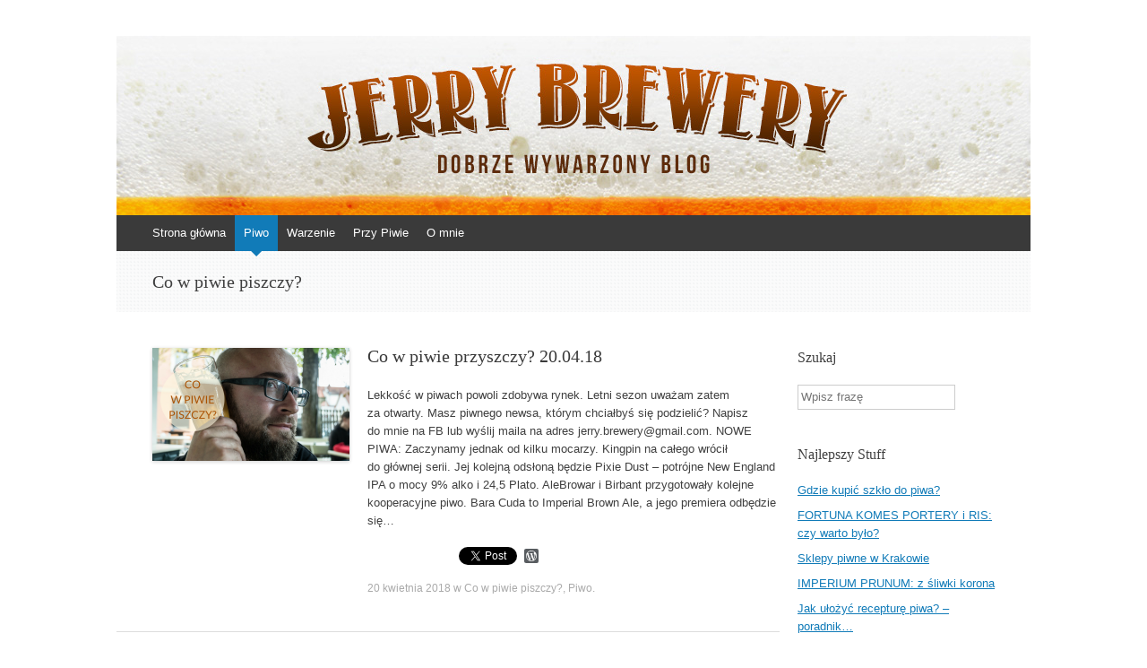

--- FILE ---
content_type: text/html; charset=UTF-8
request_url: http://jerrybrewery.pl/category/piwo/co-w-piwie-piszczy-piwo/page/2/
body_size: 9802
content:
<!DOCTYPE html>
<html  prefix="og: http://ogp.me/ns#">
<head>
<meta charset="UTF-8" />
<meta name="viewport" content="width=device-width, initial-scale=1" />

<link rel="profile" href="http://gmpg.org/xfn/11" />
<link rel="pingback" href="http://jerrybrewery.pl/xmlrpc.php" />
<!--[if lt IE 9]>
<script src="http://jerrybrewery.pl/wp-content/themes/expound/js/html5.js" type="text/javascript"></script>
<![endif]-->


		<!-- All in One SEO 4.0.18 -->
		<title>Co w piwie piszczy? | Jerry Brewery - Part 2</title>
		<meta name="description" content=" - Part 2"/>
		<meta name="robots" content="noindex, nofollow, max-snippet:-1, max-image-preview:large, max-video-preview:-1"/>
		<link rel="canonical" href="http://jerrybrewery.pl/category/piwo/co-w-piwie-piszczy-piwo/page/2/" />
		<link rel="prev" href="http://jerrybrewery.pl/category/piwo/co-w-piwie-piszczy-piwo/" />
		<link rel="next" href="http://jerrybrewery.pl/category/piwo/co-w-piwie-piszczy-piwo/page/3/" />
		<meta name="google" content="nositelinkssearchbox" />
		<script type="application/ld+json" class="aioseo-schema">
			{"@context":"https:\/\/schema.org","@graph":[{"@type":"WebSite","@id":"http:\/\/jerrybrewery.pl\/#website","url":"http:\/\/jerrybrewery.pl\/","name":"Jerry Brewery","description":"Dobrze wywarzony blog","publisher":{"@id":"http:\/\/jerrybrewery.pl\/#organization"}},{"@type":"Organization","@id":"http:\/\/jerrybrewery.pl\/#organization","name":"Jerry Brewery","url":"http:\/\/jerrybrewery.pl\/"},{"@type":"BreadcrumbList","@id":"http:\/\/jerrybrewery.pl\/category\/piwo\/co-w-piwie-piszczy-piwo\/page\/2\/#breadcrumblist","itemListElement":[{"@type":"ListItem","@id":"http:\/\/jerrybrewery.pl\/#listItem","position":"1","item":{"@id":"http:\/\/jerrybrewery.pl\/#item","name":"Home","description":"Jerry Brewery to blog po\u015bwi\u0119cony piwu. Recenzje, nowo\u015bci, ciekawostki, wydarzenia i rozmowy z lud\u017ami z piwnego \u015bwiata. Do\u0142\u0105cz do piwnej rewolucji! - Part 2","url":"http:\/\/jerrybrewery.pl\/"},"nextItem":"http:\/\/jerrybrewery.pl\/category\/piwo\/#listItem"},{"@type":"ListItem","@id":"http:\/\/jerrybrewery.pl\/category\/piwo\/#listItem","position":"2","item":{"@id":"http:\/\/jerrybrewery.pl\/category\/piwo\/#item","name":"Piwo","description":"- Part 2","url":"http:\/\/jerrybrewery.pl\/category\/piwo\/"},"nextItem":"http:\/\/jerrybrewery.pl\/category\/piwo\/co-w-piwie-piszczy-piwo\/#listItem","previousItem":"http:\/\/jerrybrewery.pl\/#listItem"},{"@type":"ListItem","@id":"http:\/\/jerrybrewery.pl\/category\/piwo\/co-w-piwie-piszczy-piwo\/#listItem","position":"3","item":{"@id":"http:\/\/jerrybrewery.pl\/category\/piwo\/co-w-piwie-piszczy-piwo\/#item","name":"Co w piwie piszczy?","description":"- Part 2","url":"http:\/\/jerrybrewery.pl\/category\/piwo\/co-w-piwie-piszczy-piwo\/"},"previousItem":"http:\/\/jerrybrewery.pl\/category\/piwo\/#listItem"}]},{"@type":"CollectionPage","@id":"http:\/\/jerrybrewery.pl\/category\/piwo\/co-w-piwie-piszczy-piwo\/page\/2\/#collectionpage","url":"http:\/\/jerrybrewery.pl\/category\/piwo\/co-w-piwie-piszczy-piwo\/page\/2\/","name":"Co w piwie piszczy? | Jerry Brewery - Part 2","description":"- Part 2","inLanguage":"pl-PL","isPartOf":{"@id":"http:\/\/jerrybrewery.pl\/#website"},"breadcrumb":{"@id":"http:\/\/jerrybrewery.pl\/category\/piwo\/co-w-piwie-piszczy-piwo\/page\/2\/#breadcrumblist"}}]}
		</script>
		<script type="text/javascript" >
			window.ga=window.ga||function(){(ga.q=ga.q||[]).push(arguments)};ga.l=+new Date;
			ga('create', "UA-64887538-1", 'auto');
			ga('send', 'pageview');
		</script>
		<script async src="https://www.google-analytics.com/analytics.js"></script>
		<!-- All in One SEO -->

<link rel='dns-prefetch' href='//s0.wp.com' />
<link rel='dns-prefetch' href='//s.w.org' />
<link rel="alternate" type="application/rss+xml" title="Jerry Brewery &raquo; Kanał z wpisami" href="http://jerrybrewery.pl/feed/" />
<link rel="alternate" type="application/rss+xml" title="Jerry Brewery &raquo; Kanał z komentarzami" href="http://jerrybrewery.pl/comments/feed/" />
<link rel="alternate" type="application/rss+xml" title="Jerry Brewery &raquo; Kanał z wpisami zaszufladkowanymi do kategorii Co w piwie piszczy?" href="http://jerrybrewery.pl/category/piwo/co-w-piwie-piszczy-piwo/feed/" />
		<script type="text/javascript">
			window._wpemojiSettings = {"baseUrl":"https:\/\/s.w.org\/images\/core\/emoji\/11\/72x72\/","ext":".png","svgUrl":"https:\/\/s.w.org\/images\/core\/emoji\/11\/svg\/","svgExt":".svg","source":{"concatemoji":"http:\/\/jerrybrewery.pl\/wp-includes\/js\/wp-emoji-release.min.js?ver=4.9.28"}};
			!function(e,a,t){var n,r,o,i=a.createElement("canvas"),p=i.getContext&&i.getContext("2d");function s(e,t){var a=String.fromCharCode;p.clearRect(0,0,i.width,i.height),p.fillText(a.apply(this,e),0,0);e=i.toDataURL();return p.clearRect(0,0,i.width,i.height),p.fillText(a.apply(this,t),0,0),e===i.toDataURL()}function c(e){var t=a.createElement("script");t.src=e,t.defer=t.type="text/javascript",a.getElementsByTagName("head")[0].appendChild(t)}for(o=Array("flag","emoji"),t.supports={everything:!0,everythingExceptFlag:!0},r=0;r<o.length;r++)t.supports[o[r]]=function(e){if(!p||!p.fillText)return!1;switch(p.textBaseline="top",p.font="600 32px Arial",e){case"flag":return s([55356,56826,55356,56819],[55356,56826,8203,55356,56819])?!1:!s([55356,57332,56128,56423,56128,56418,56128,56421,56128,56430,56128,56423,56128,56447],[55356,57332,8203,56128,56423,8203,56128,56418,8203,56128,56421,8203,56128,56430,8203,56128,56423,8203,56128,56447]);case"emoji":return!s([55358,56760,9792,65039],[55358,56760,8203,9792,65039])}return!1}(o[r]),t.supports.everything=t.supports.everything&&t.supports[o[r]],"flag"!==o[r]&&(t.supports.everythingExceptFlag=t.supports.everythingExceptFlag&&t.supports[o[r]]);t.supports.everythingExceptFlag=t.supports.everythingExceptFlag&&!t.supports.flag,t.DOMReady=!1,t.readyCallback=function(){t.DOMReady=!0},t.supports.everything||(n=function(){t.readyCallback()},a.addEventListener?(a.addEventListener("DOMContentLoaded",n,!1),e.addEventListener("load",n,!1)):(e.attachEvent("onload",n),a.attachEvent("onreadystatechange",function(){"complete"===a.readyState&&t.readyCallback()})),(n=t.source||{}).concatemoji?c(n.concatemoji):n.wpemoji&&n.twemoji&&(c(n.twemoji),c(n.wpemoji)))}(window,document,window._wpemojiSettings);
		</script>
		<style type="text/css">
img.wp-smiley,
img.emoji {
	display: inline !important;
	border: none !important;
	box-shadow: none !important;
	height: 1em !important;
	width: 1em !important;
	margin: 0 .07em !important;
	vertical-align: -0.1em !important;
	background: none !important;
	padding: 0 !important;
}
</style>
<link rel='stylesheet' id='instalink-min-css-1-css'  href='http://jerrybrewery.pl/wp-content/plugins/instagram-shortcode-and-widget/css/instalink-1.5.0.min.css?ver=4.9.28' type='text/css' media='all' />
<link rel='stylesheet' id='expound-style-css'  href='http://jerrybrewery.pl/wp-content/themes/expound/style.css?ver=20140129' type='text/css' media='all' />
<link rel='stylesheet' id='esf-custom-fonts-css'  href='http://jerrybrewery.pl/wp-content/plugins/easy-facebook-likebox/frontend/assets/css/esf-custom-fonts.css?ver=4.9.28' type='text/css' media='all' />
<link rel='stylesheet' id='esf-insta-frontend-css'  href='http://jerrybrewery.pl/wp-content/plugins/easy-facebook-likebox//instagram/frontend/assets/css/esf-insta-frontend.css?ver=4.9.28' type='text/css' media='all' />
<link rel='stylesheet' id='esf-insta-customizer-style-css'  href='http://jerrybrewery.pl/wp-admin/admin-ajax.php?action=esf-insta-customizer-style&#038;ver=4.9.28' type='text/css' media='all' />
<link rel='stylesheet' id='addtoany-css'  href='http://jerrybrewery.pl/wp-content/plugins/add-to-any/addtoany.min.css?ver=1.15' type='text/css' media='all' />
<link rel='stylesheet' id='jetpack_css-css'  href='http://jerrybrewery.pl/wp-content/plugins/jetpack/css/jetpack.css?ver=7.0.5' type='text/css' media='all' />
<script type='text/javascript' src='http://jerrybrewery.pl/wp-includes/js/jquery/jquery.js?ver=1.12.4'></script>
<script type='text/javascript' src='http://jerrybrewery.pl/wp-includes/js/jquery/jquery-migrate.min.js?ver=1.4.1'></script>
<script type='text/javascript' src='http://jerrybrewery.pl/wp-content/plugins/add-to-any/addtoany.min.js?ver=1.1'></script>
<script type='text/javascript' src='http://jerrybrewery.pl/wp-content/plugins/instagram-shortcode-and-widget/js/instalink-1.5.0.min.js?ver=4.9.28'></script>
<script type='text/javascript' src='http://jerrybrewery.pl/wp-content/plugins/easy-facebook-likebox/frontend/assets/js/imagesloaded.pkgd.min.js?ver=4.9.28'></script>
<script type='text/javascript'>
/* <![CDATA[ */
var esf_insta = {"ajax_url":"http:\/\/jerrybrewery.pl\/wp-admin\/admin-ajax.php","version":"free","nonce":"b8fd31733d"};
/* ]]> */
</script>
<script type='text/javascript' src='http://jerrybrewery.pl/wp-content/plugins/easy-facebook-likebox//instagram/frontend/assets/js/esf-insta-public.js?ver=1'></script>
<link rel='https://api.w.org/' href='http://jerrybrewery.pl/wp-json/' />
<link rel="EditURI" type="application/rsd+xml" title="RSD" href="http://jerrybrewery.pl/xmlrpc.php?rsd" />
<link rel="wlwmanifest" type="application/wlwmanifest+xml" href="http://jerrybrewery.pl/wp-includes/wlwmanifest.xml" /> 
<meta name="generator" content="WordPress 4.9.28" />

<script data-cfasync="false">
window.a2a_config=window.a2a_config||{};a2a_config.callbacks=[];a2a_config.overlays=[];a2a_config.templates={};a2a_localize = {
	Share: "Podziel się",
	Save: "Zapisz",
	Subscribe: "Subskrybuj",
	Email: "Email",
	Bookmark: "Dodaj do ulubionych",
	ShowAll: "Pokaż wszystko",
	ShowLess: "Ukryj",
	FindServices: "Wyszukaj",
	FindAnyServiceToAddTo: "Wyszukaj",
	PoweredBy: "Powered by",
	ShareViaEmail: "Share via email",
	SubscribeViaEmail: "Subscribe via email",
	BookmarkInYourBrowser: "Dodaj do zakładek w przeglądarce",
	BookmarkInstructions: "Press Ctrl+D or \u2318+D to bookmark this page",
	AddToYourFavorites: "Dodaj do ulubionych",
	SendFromWebOrProgram: "Send from any email address or email program",
	EmailProgram: "Email program",
	More: "More&#8230;",
	ThanksForSharing: "Thanks for sharing!",
	ThanksForFollowing: "Thanks for following!"
};

(function(d,s,a,b){a=d.createElement(s);b=d.getElementsByTagName(s)[0];a.async=1;a.src="https://static.addtoany.com/menu/page.js";b.parentNode.insertBefore(a,b);})(document,"script");
</script>
<link rel="shortcut icon" href="http://jerrybrewery.pl/wp-content/uploads/2015/06/logoJERRY1.png" />
<!-- Google Webmaster Tools plugin for WordPress -->
<meta name="google-site-verification" content="olGdyhyR5ZtsOlls1fV8AIzBvW3VXFR2DqSJdYs-fso" />

<!-- Open Graph Meta Data by WP-Open-Graph plugin-->
<meta property="og:site_name" content="Jerry Brewery" />
<meta property="og:locale" content="pl_pl" />
<meta property="og:type" content="article" />
<meta property="og:image:width" content="1290" />
<meta property="og:image:height" content="860" />
<meta property="og:image" content="http://jerrybrewery.pl/wp-content/uploads/2017/09/Co-w-piwie-piszczy-nowe.png" />
<meta property="og:title" content="Co w piwie piszczy?" />
<meta property="og:url" content="http://jerrybrewery.pl/category/piwo/co-w-piwie-piszczy-piwo/" />
<!-- /Open Graph Meta Data -->
<style type="text/css">.broken_link, a.broken_link {
	text-decoration: line-through;
}</style>	<style type="text/css">
			.site-title,
        .site-description {
            position: absolute !important;
            clip: rect(1px 1px 1px 1px); /* IE6, IE7 */
            clip: rect(1px, 1px, 1px, 1px);
        }

        
	
			.site-header .site-branding {
			background-color: transparent;
			background-image: url('http://jerrybrewery.pl/wp-content/uploads/2014/02/top-1020x200.jpg');
			background-position: 50% 0;
			background-repeat: no-repeat;
			height: 200px;
		}
		</style>
	<style type="text/css" id="custom-background-css">
body.custom-background { background-color: #ffffff; }
</style>
<link rel="icon" href="http://jerrybrewery.pl/wp-content/uploads/2015/01/cropped-logojerry-32x32.png" sizes="32x32" />
<link rel="icon" href="http://jerrybrewery.pl/wp-content/uploads/2015/01/cropped-logojerry-192x192.png" sizes="192x192" />
<link rel="apple-touch-icon-precomposed" href="http://jerrybrewery.pl/wp-content/uploads/2015/01/cropped-logojerry-180x180.png" />
<meta name="msapplication-TileImage" content="http://jerrybrewery.pl/wp-content/uploads/2015/01/cropped-logojerry-270x270.png" />

<script>
  (function(i,s,o,g,r,a,m){i['GoogleAnalyticsObject']=r;i[r]=i[r]||function(){
  (i[r].q=i[r].q||[]).push(arguments)},i[r].l=1*new Date();a=s.createElement(o),
  m=s.getElementsByTagName(o)[0];a.async=1;a.src=g;m.parentNode.insertBefore(a,m)
  })(window,document,'script','//www.google-analytics.com/analytics.js','ga');

  ga('create', 'UA-64887538-1', 'auto');
  ga('send', 'pageview');
   
</script>
</head>

<body class="archive paged category category-co-w-piwie-piszczy-piwo category-12 custom-background paged-2 category-paged-2">
<div id="page" class="hfeed site">
		<header id="masthead" class="site-header" role="banner">
		<div class="site-branding">
			<div class="site-title-group">
				<h1 class="site-title"><a href="http://jerrybrewery.pl/" title="Jerry Brewery" rel="home">Jerry Brewery</a></h1>
				<h2 class="site-description">Dobrze wywarzony blog</h2>
			</div>
		</div>

		<nav id="site-navigation" class="navigation-main" role="navigation">
			<h1 class="menu-toggle">Menu</h1>
			<a class="skip-link screen-reader-text" href="#content">Skocz do</a>

			<div class="menu-menu-container"><ul id="menu-menu" class="menu"><li id="menu-item-16" class="menu-item menu-item-type-custom menu-item-object-custom menu-item-home menu-item-16"><a title="Jerry Brewery" href="http://jerrybrewery.pl/">Strona główna</a></li>
<li id="menu-item-4310" class="menu-item menu-item-type-taxonomy menu-item-object-category current-category-ancestor current-menu-ancestor current-menu-parent current-category-parent menu-item-has-children menu-item-4310"><a title="Piwo" href="http://jerrybrewery.pl/category/piwo/">Piwo</a>
<ul class="sub-menu">
	<li id="menu-item-4322" class="menu-item menu-item-type-taxonomy menu-item-object-category menu-item-has-children menu-item-4322"><a title="Recenzje piwa" href="http://jerrybrewery.pl/category/piwo/recenzje-piwo/">Recenzje</a>
	<ul class="sub-menu">
		<li id="menu-item-4318" class="menu-item menu-item-type-taxonomy menu-item-object-category menu-item-4318"><a href="http://jerrybrewery.pl/category/piwo/recenzje-piwo/swiezaki/">Świeżaki</a></li>
		<li id="menu-item-4316" class="menu-item menu-item-type-taxonomy menu-item-object-category menu-item-4316"><a href="http://jerrybrewery.pl/category/piwo/recenzje-piwo/odkrywanie-odkrytych/">Odkrywanie odkrytych</a></li>
	</ul>
</li>
	<li id="menu-item-4319" class="menu-item menu-item-type-taxonomy menu-item-object-category current-menu-item menu-item-4319"><a title="Piwne newsy" href="http://jerrybrewery.pl/category/piwo/co-w-piwie-piszczy-piwo/">Co w&nbsp;piwie piszczy?</a></li>
	<li id="menu-item-4321" class="menu-item menu-item-type-taxonomy menu-item-object-category menu-item-4321"><a title="Piwne wydarzenia" href="http://jerrybrewery.pl/category/piwo/wydarzenia-piwo/">Wydarzenia</a></li>
	<li id="menu-item-4320" class="menu-item menu-item-type-taxonomy menu-item-object-category menu-item-has-children menu-item-4320"><a title="Piwo wiedza" href="http://jerrybrewery.pl/category/piwo/wiedza/">Wiedza</a>
	<ul class="sub-menu">
		<li id="menu-item-4334" class="menu-item menu-item-type-taxonomy menu-item-object-category menu-item-4334"><a href="http://jerrybrewery.pl/category/piwo/wiedza/slowniczek-piwny-wiedza/">Słowniczek piwny</a></li>
	</ul>
</li>
	<li id="menu-item-4317" class="menu-item menu-item-type-taxonomy menu-item-object-category menu-item-4317"><a href="http://jerrybrewery.pl/category/piwo/varia/">Varia</a></li>
</ul>
</li>
<li id="menu-item-6257" class="menu-item menu-item-type-taxonomy menu-item-object-category menu-item-6257"><a href="http://jerrybrewery.pl/category/warzenie/">Warzenie</a></li>
<li id="menu-item-38" class="menu-item menu-item-type-taxonomy menu-item-object-category menu-item-has-children menu-item-38"><a href="http://jerrybrewery.pl/category/przy-piwie/">Przy Piwie</a>
<ul class="sub-menu">
	<li id="menu-item-12564" class="menu-item menu-item-type-taxonomy menu-item-object-category menu-item-12564"><a href="http://jerrybrewery.pl/category/przy-piwie/przemyslenia/">Przemyślenia</a></li>
	<li id="menu-item-39" class="menu-item menu-item-type-taxonomy menu-item-object-category menu-item-39"><a href="http://jerrybrewery.pl/category/przy-piwie/muzyka/">Muzyka</a></li>
	<li id="menu-item-12563" class="menu-item menu-item-type-taxonomy menu-item-object-category menu-item-12563"><a href="http://jerrybrewery.pl/category/przy-piwie/podroze/">Podróże</a></li>
	<li id="menu-item-12562" class="menu-item menu-item-type-taxonomy menu-item-object-category menu-item-12562"><a href="http://jerrybrewery.pl/category/przy-piwie/picie-i-jedzenie/">Picie i&nbsp;jedzenie</a></li>
	<li id="menu-item-12561" class="menu-item menu-item-type-taxonomy menu-item-object-category menu-item-12561"><a href="http://jerrybrewery.pl/category/przy-piwie/inne/">Inne</a></li>
</ul>
</li>
<li id="menu-item-41" class="menu-item menu-item-type-post_type menu-item-object-page menu-item-41"><a href="http://jerrybrewery.pl/o-blogu-jerry-brewery/">O&nbsp;mnie</a></li>
</ul></div>								</nav><!-- #site-navigation -->
	</header><!-- #masthead -->
	
	<div id="main" class="site-main">
			<header class="page-header">
			<h1 class="page-title">
				<span>Co w&nbsp;piwie piszczy?</span>			</h1>
					</header><!-- .page-header -->
	
	
	<div id="primary" class="content-area">
		<div id="content" class="site-content" role="main">

		
						
				
<article id="post-12628" class="post-12628 post type-post status-publish format-standard has-post-thumbnail hentry category-co-w-piwie-piszczy-piwo category-piwo tag-piwne-newsy tag-piwo-2 tag-premiery-piw tag-wydarzenia">

		<div class="entry-thumbnail">
		<a href="http://jerrybrewery.pl/co-w-piwie-przyszczy-20-04-18/"><img width="220" height="126" src="http://jerrybrewery.pl/wp-content/uploads/2017/09/Co-w-piwie-piszczy-nowe-220x126.png" class="attachment-post-thumbnail size-post-thumbnail wp-post-image" alt="" /></a>
	</div>
	
	<header class="entry-header">
		<h1 class="entry-title"><a href="http://jerrybrewery.pl/co-w-piwie-przyszczy-20-04-18/" rel="bookmark">Co w&nbsp;piwie przyszczy? 20.04.18</a></h1>
	</header><!-- .entry-header -->

	<div class="entry-summary">
		<p>Lekkość w&nbsp;piwach powoli zdobywa rynek. Letni sezon uważam zatem za&nbsp;otwarty. Masz piwnego newsa, którym chciałbyś się podzielić? Napisz do mnie na FB lub wyślij maila na adres jerry.brewery@gmail.com. NOWE PIWA: Zaczynamy jednak od&nbsp;kilku mocarzy. Kingpin na&nbsp;całego wrócił do&nbsp;głównej serii. Jej kolejną odsłoną będzie Pixie Dust &#8211; potrójne New England IPA o&nbsp;mocy 9% alko i&nbsp;24,5&nbsp;Plato. AleBrowar i&nbsp;Birbant przygotowały kolejne kooperacyjne piwo. Bara Cuda to&nbsp;Imperial Brown Ale, a&nbsp;jego premiera odbędzie się&hellip;</p>
<div class="addtoany_share_save_container addtoany_content addtoany_content_bottom"><div class="a2a_kit a2a_kit_size_16 addtoany_list" data-a2a-url="http://jerrybrewery.pl/co-w-piwie-przyszczy-20-04-18/" data-a2a-title="Co w piwie przyszczy? 20.04.18"><a class="a2a_button_facebook_like addtoany_special_service" data-layout="button" data-href="http://jerrybrewery.pl/co-w-piwie-przyszczy-20-04-18/"></a><a class="a2a_button_twitter_tweet addtoany_special_service" data-url="http://jerrybrewery.pl/co-w-piwie-przyszczy-20-04-18/" data-text="Co w piwie przyszczy? 20.04.18"></a><a class="a2a_button_wordpress" href="https://www.addtoany.com/add_to/wordpress?linkurl=http%3A%2F%2Fjerrybrewery.pl%2Fco-w-piwie-przyszczy-20-04-18%2F&amp;linkname=Co%20w%C2%A0piwie%20przyszczy%3F%2020.04.18" title="WordPress" rel="nofollow noopener" target="_blank"></a></div></div>	</div><!-- .entry-summary -->

	<footer class="entry-meta">
		<a class="entry-date" href="http://jerrybrewery.pl/co-w-piwie-przyszczy-20-04-18/">20 kwietnia 2018</a> w <a href="http://jerrybrewery.pl/category/piwo/co-w-piwie-piszczy-piwo/" rel="category tag">Co w piwie piszczy?</a>, <a href="http://jerrybrewery.pl/category/piwo/" rel="category tag">Piwo</a>.	</footer><!-- .entry-meta -->
</article><!-- #post-## -->

			
				
<article id="post-12621" class="post-12621 post type-post status-publish format-standard has-post-thumbnail hentry category-co-w-piwie-piszczy-piwo category-piwo tag-ciekawostki tag-nowe-browary tag-piwne-newsy tag-piwo-2 tag-premiery-piw tag-wydarzenia">

		<div class="entry-thumbnail">
		<a href="http://jerrybrewery.pl/co-w-piwie-piszczy-13-04-18/"><img width="220" height="126" src="http://jerrybrewery.pl/wp-content/uploads/2017/09/Co-w-piwie-piszczy-nowe-220x126.png" class="attachment-post-thumbnail size-post-thumbnail wp-post-image" alt="" /></a>
	</div>
	
	<header class="entry-header">
		<h1 class="entry-title"><a href="http://jerrybrewery.pl/co-w-piwie-piszczy-13-04-18/" rel="bookmark">Co w&nbsp;piwie piszczy? 13.04.18</a></h1>
	</header><!-- .entry-header -->

	<div class="entry-summary">
		<p>Kwiecień plecień, bo przeplata&#8230; trochę lekkich piw, a&nbsp;trochę wysokiego Plato. Masz piwnego newsa, którym chciałbyś się podzielić? Napisz do mnie na FB lub wyślij maila na adres jerry.brewery@gmail.com. NOWE PIWA: Brokreacja wypuszcza dwa, a&nbsp;właściwie trzy piwa. To&nbsp;lżejsze to&nbsp;piąta odsłona serii Big Boy &#8211; tym razem Strawberry. Milkshake IPA (5,5% alko, 15&nbsp;Plato, 40&nbsp;IBU) nachmielono Simcoe. Mocniejsze to&nbsp;zaś dwie wersje Wine Cake. Wheat Wine (11% alko, 24&nbsp;Plato, 50&nbsp;IBU) leżakowało w&nbsp;dwóch rodzajach&hellip;</p>
<div class="addtoany_share_save_container addtoany_content addtoany_content_bottom"><div class="a2a_kit a2a_kit_size_16 addtoany_list" data-a2a-url="http://jerrybrewery.pl/co-w-piwie-piszczy-13-04-18/" data-a2a-title="Co w piwie piszczy? 13.04.18"><a class="a2a_button_facebook_like addtoany_special_service" data-layout="button" data-href="http://jerrybrewery.pl/co-w-piwie-piszczy-13-04-18/"></a><a class="a2a_button_twitter_tweet addtoany_special_service" data-url="http://jerrybrewery.pl/co-w-piwie-piszczy-13-04-18/" data-text="Co w piwie piszczy? 13.04.18"></a><a class="a2a_button_wordpress" href="https://www.addtoany.com/add_to/wordpress?linkurl=http%3A%2F%2Fjerrybrewery.pl%2Fco-w-piwie-piszczy-13-04-18%2F&amp;linkname=Co%20w%C2%A0piwie%20piszczy%3F%2013.04.18" title="WordPress" rel="nofollow noopener" target="_blank"></a></div></div>	</div><!-- .entry-summary -->

	<footer class="entry-meta">
		<a class="entry-date" href="http://jerrybrewery.pl/co-w-piwie-piszczy-13-04-18/">13 kwietnia 2018</a> w <a href="http://jerrybrewery.pl/category/piwo/co-w-piwie-piszczy-piwo/" rel="category tag">Co w piwie piszczy?</a>, <a href="http://jerrybrewery.pl/category/piwo/" rel="category tag">Piwo</a>.	</footer><!-- .entry-meta -->
</article><!-- #post-## -->

			
				
<article id="post-12588" class="post-12588 post type-post status-publish format-standard has-post-thumbnail hentry category-co-w-piwie-piszczy-piwo category-piwo tag-ciekawostki tag-nowe-browary tag-piwne-newsy tag-piwo-2 tag-premiery-piw tag-wydarzenia">

		<div class="entry-thumbnail">
		<a href="http://jerrybrewery.pl/co-w-piwie-piszczy-6-04-18/"><img width="220" height="126" src="http://jerrybrewery.pl/wp-content/uploads/2017/09/Co-w-piwie-piszczy-nowe-220x126.png" class="attachment-post-thumbnail size-post-thumbnail wp-post-image" alt="" /></a>
	</div>
	
	<header class="entry-header">
		<h1 class="entry-title"><a href="http://jerrybrewery.pl/co-w-piwie-piszczy-6-04-18/" rel="bookmark">Co w&nbsp;piwie piszczy? 6.04.18</a></h1>
	</header><!-- .entry-header -->

	<div class="entry-summary">
		<p>Kwiecień rozpoczynamy mocnym festiwalowym ciosem. A&nbsp;to&nbsp;dopiero początek sezonu. Masz piwnego newsa, którym chciałbyś się podzielić? Napisz do mnie na FB lub wyślij maila na adres jerry.brewery@gmail.com. NOWE PIWA: Z&nbsp;okazji nadchodzących urodzin Kraftodajni ekipa Hopium uwarzyła nowe piwo. Marian Rye&#8217;ewski to&nbsp;Rye Stout z&nbsp;dodatkiem cynamonu. 900! czyli kolejna odsłona serii Pracowni Piwa to&nbsp;tym razem New England Double IPA. Parametry to&nbsp;&#8211; tradycyjnie &#8211; 18&nbsp;Blg i&nbsp;7,5% alko. Zakładając, że&nbsp;to&nbsp;nie&nbsp;żart Prima Aprilisowy&#8230; Golem wraz z Browarem Czarnków przygotował kooperacyjnego Pilsa. Piwo ma&hellip;</p>
<div class="addtoany_share_save_container addtoany_content addtoany_content_bottom"><div class="a2a_kit a2a_kit_size_16 addtoany_list" data-a2a-url="http://jerrybrewery.pl/co-w-piwie-piszczy-6-04-18/" data-a2a-title="Co w piwie piszczy? 6.04.18"><a class="a2a_button_facebook_like addtoany_special_service" data-layout="button" data-href="http://jerrybrewery.pl/co-w-piwie-piszczy-6-04-18/"></a><a class="a2a_button_twitter_tweet addtoany_special_service" data-url="http://jerrybrewery.pl/co-w-piwie-piszczy-6-04-18/" data-text="Co w piwie piszczy? 6.04.18"></a><a class="a2a_button_wordpress" href="https://www.addtoany.com/add_to/wordpress?linkurl=http%3A%2F%2Fjerrybrewery.pl%2Fco-w-piwie-piszczy-6-04-18%2F&amp;linkname=Co%20w%C2%A0piwie%20piszczy%3F%206.04.18" title="WordPress" rel="nofollow noopener" target="_blank"></a></div></div>	</div><!-- .entry-summary -->

	<footer class="entry-meta">
		<a class="entry-date" href="http://jerrybrewery.pl/co-w-piwie-piszczy-6-04-18/">6 kwietnia 2018</a> w <a href="http://jerrybrewery.pl/category/piwo/co-w-piwie-piszczy-piwo/" rel="category tag">Co w piwie piszczy?</a>, <a href="http://jerrybrewery.pl/category/piwo/" rel="category tag">Piwo</a>.	</footer><!-- .entry-meta -->
</article><!-- #post-## -->

			
				
<article id="post-12575" class="post-12575 post type-post status-publish format-standard has-post-thumbnail hentry category-co-w-piwie-piszczy-piwo category-piwo tag-ciekawostki tag-nowe-browary tag-piwne-newsy tag-piwo-2 tag-premiery-piw tag-wydarzenia">

		<div class="entry-thumbnail">
		<a href="http://jerrybrewery.pl/co-w-piwie-piszczy-30-03-18/"><img width="220" height="126" src="http://jerrybrewery.pl/wp-content/uploads/2017/09/Co-w-piwie-piszczy-nowe-220x126.png" class="attachment-post-thumbnail size-post-thumbnail wp-post-image" alt="" /></a>
	</div>
	
	<header class="entry-header">
		<h1 class="entry-title"><a href="http://jerrybrewery.pl/co-w-piwie-piszczy-30-03-18/" rel="bookmark">Co w&nbsp;piwie piszczy? 30.03.18</a></h1>
	</header><!-- .entry-header -->

	<div class="entry-summary">
		<p>Przedświąteczne newsy zwiastują m.in.&nbsp;nadchodzące Beer Geek Madness. Masz piwnego newsa, którym chciałbyś się podzielić? Napisz do mnie na FB lub wyślij maila na adres jerry.brewery@gmail.com. NOWE PIWA: Wielka Wyspa wraca z&nbsp;piwem Pils Olimpijski. Trunek ma 5% alko i&nbsp;12&nbsp;Blg, a&nbsp;chmielono go odmianą Cascade PL.&nbsp;Brodacz prezentuje drugie piwo z&nbsp;serii Playground. Tym razem będzie to Maple &amp; Waffle Milk Stout &#8211; Milk Stout z&nbsp;aromatami wafelków i&nbsp;syropu klonowego. Profesja ujawniła, że&nbsp;w&nbsp;czasie BGM6 pokaże piwo&hellip;</p>
<div class="addtoany_share_save_container addtoany_content addtoany_content_bottom"><div class="a2a_kit a2a_kit_size_16 addtoany_list" data-a2a-url="http://jerrybrewery.pl/co-w-piwie-piszczy-30-03-18/" data-a2a-title="Co w piwie piszczy? 30.03.18"><a class="a2a_button_facebook_like addtoany_special_service" data-layout="button" data-href="http://jerrybrewery.pl/co-w-piwie-piszczy-30-03-18/"></a><a class="a2a_button_twitter_tweet addtoany_special_service" data-url="http://jerrybrewery.pl/co-w-piwie-piszczy-30-03-18/" data-text="Co w piwie piszczy? 30.03.18"></a><a class="a2a_button_wordpress" href="https://www.addtoany.com/add_to/wordpress?linkurl=http%3A%2F%2Fjerrybrewery.pl%2Fco-w-piwie-piszczy-30-03-18%2F&amp;linkname=Co%20w%C2%A0piwie%20piszczy%3F%2030.03.18" title="WordPress" rel="nofollow noopener" target="_blank"></a></div></div>	</div><!-- .entry-summary -->

	<footer class="entry-meta">
		<a class="entry-date" href="http://jerrybrewery.pl/co-w-piwie-piszczy-30-03-18/">30 marca 2018</a> w <a href="http://jerrybrewery.pl/category/piwo/co-w-piwie-piszczy-piwo/" rel="category tag">Co w piwie piszczy?</a>, <a href="http://jerrybrewery.pl/category/piwo/" rel="category tag">Piwo</a>.	</footer><!-- .entry-meta -->
</article><!-- #post-## -->

			
				
<article id="post-12530" class="post-12530 post type-post status-publish format-standard has-post-thumbnail hentry category-co-w-piwie-piszczy-piwo category-piwo tag-ciekawostki tag-nowe-browary tag-piwne-newsy tag-piwo-2 tag-premiery-piw tag-wydarzenia">

		<div class="entry-thumbnail">
		<a href="http://jerrybrewery.pl/co-w-piwie-piszczy-23-03-18/"><img width="220" height="126" src="http://jerrybrewery.pl/wp-content/uploads/2017/09/Co-w-piwie-piszczy-nowe-220x126.png" class="attachment-post-thumbnail size-post-thumbnail wp-post-image" alt="" /></a>
	</div>
	
	<header class="entry-header">
		<h1 class="entry-title"><a href="http://jerrybrewery.pl/co-w-piwie-piszczy-23-03-18/" rel="bookmark">Co w&nbsp;piwie piszczy? 23.03.18</a></h1>
	</header><!-- .entry-header -->

	<div class="entry-summary">
		<p>Wiosny na&nbsp;zewnątrz nie&nbsp;widać, ale&nbsp;już widać natarcie piw z&nbsp;dodatkiem owoców. Masz piwnego newsa, którym chciałbyś się podzielić? Napisz do mnie na FB lub wyślij maila na adres jerry.brewery@gmail.com. NOWE PIWA: Dwie nowalijki wyjechały niedawno z&nbsp;browaru Gzub. Pierwsza to Pils (5,1% alko, 12&nbsp;Blg), chmielony Marynką i&nbsp;Lubelskim (w&nbsp;tym szyszką na&nbsp;zimno). Druga &#8211; Bombadil &#8211; to&nbsp;z&nbsp;kolei Sour Ale&nbsp;(4,1% alko, 10&nbsp;Blg) z&nbsp;czarną porzeczką. Również dwa nowe piwa wypuszcza browar Zakładowy. 300% Normy to&nbsp;Double IPA z&nbsp;dodatkiem miąższu&hellip;</p>
<div class="addtoany_share_save_container addtoany_content addtoany_content_bottom"><div class="a2a_kit a2a_kit_size_16 addtoany_list" data-a2a-url="http://jerrybrewery.pl/co-w-piwie-piszczy-23-03-18/" data-a2a-title="Co w piwie piszczy? 23.03.18"><a class="a2a_button_facebook_like addtoany_special_service" data-layout="button" data-href="http://jerrybrewery.pl/co-w-piwie-piszczy-23-03-18/"></a><a class="a2a_button_twitter_tweet addtoany_special_service" data-url="http://jerrybrewery.pl/co-w-piwie-piszczy-23-03-18/" data-text="Co w piwie piszczy? 23.03.18"></a><a class="a2a_button_wordpress" href="https://www.addtoany.com/add_to/wordpress?linkurl=http%3A%2F%2Fjerrybrewery.pl%2Fco-w-piwie-piszczy-23-03-18%2F&amp;linkname=Co%20w%C2%A0piwie%20piszczy%3F%2023.03.18" title="WordPress" rel="nofollow noopener" target="_blank"></a></div></div>	</div><!-- .entry-summary -->

	<footer class="entry-meta">
		<a class="entry-date" href="http://jerrybrewery.pl/co-w-piwie-piszczy-23-03-18/">23 marca 2018</a> w <a href="http://jerrybrewery.pl/category/piwo/co-w-piwie-piszczy-piwo/" rel="category tag">Co w piwie piszczy?</a>, <a href="http://jerrybrewery.pl/category/piwo/" rel="category tag">Piwo</a>.	</footer><!-- .entry-meta -->
</article><!-- #post-## -->

			
				
<article id="post-12517" class="post-12517 post type-post status-publish format-standard has-post-thumbnail hentry category-co-w-piwie-piszczy-piwo category-piwo tag-ciekawostki tag-nowe-browary tag-piwne-newsy tag-piwo-2 tag-premiery-piw tag-wydarzenia">

		<div class="entry-thumbnail">
		<a href="http://jerrybrewery.pl/co-w-piwie-piszczy-16-03-18/"><img width="220" height="126" src="http://jerrybrewery.pl/wp-content/uploads/2017/09/Co-w-piwie-piszczy-nowe-220x126.png" class="attachment-post-thumbnail size-post-thumbnail wp-post-image" alt="" /></a>
	</div>
	
	<header class="entry-header">
		<h1 class="entry-title"><a href="http://jerrybrewery.pl/co-w-piwie-piszczy-16-03-18/" rel="bookmark">Co w&nbsp;piwie piszczy? 16.03.18</a></h1>
	</header><!-- .entry-header -->

	<div class="entry-summary">
		<p>Nie&nbsp;mogę w&nbsp;to&nbsp;uwierzyć &#8211; w&nbsp;tym tygodniu nie&nbsp;ma żadnego RISa! Masz piwnego newsa, którym chciałbyś się podzielić? Napisz do mnie na FB lub wyślij maila na adres jerry.brewery@gmail.com. NOWE PIWA: Czyżby wracała moda na&nbsp;piwa bezalkoholowe? Kolejnego przedstawiciela gatunku uwarzył Browar Na&nbsp;Jurze. Motocyklowe to&nbsp;wariacja na&nbsp;temat APA, chmielona Columbusem, Citrą i&nbsp;Amarillo. Artezan zapowiedział dwa nowe piwa. Te Czasy Się Skończyły to&nbsp;IPA o&nbsp;5.5% alkoholu. Natomiast Że Ten Teges to&nbsp;Double IPA o&nbsp;mocy 8%. Kolejnym reprezentantem Projektu 30, browaru Maryensztadt będzie&hellip;</p>
<div class="addtoany_share_save_container addtoany_content addtoany_content_bottom"><div class="a2a_kit a2a_kit_size_16 addtoany_list" data-a2a-url="http://jerrybrewery.pl/co-w-piwie-piszczy-16-03-18/" data-a2a-title="Co w piwie piszczy? 16.03.18"><a class="a2a_button_facebook_like addtoany_special_service" data-layout="button" data-href="http://jerrybrewery.pl/co-w-piwie-piszczy-16-03-18/"></a><a class="a2a_button_twitter_tweet addtoany_special_service" data-url="http://jerrybrewery.pl/co-w-piwie-piszczy-16-03-18/" data-text="Co w piwie piszczy? 16.03.18"></a><a class="a2a_button_wordpress" href="https://www.addtoany.com/add_to/wordpress?linkurl=http%3A%2F%2Fjerrybrewery.pl%2Fco-w-piwie-piszczy-16-03-18%2F&amp;linkname=Co%20w%C2%A0piwie%20piszczy%3F%2016.03.18" title="WordPress" rel="nofollow noopener" target="_blank"></a></div></div>	</div><!-- .entry-summary -->

	<footer class="entry-meta">
		<a class="entry-date" href="http://jerrybrewery.pl/co-w-piwie-piszczy-16-03-18/">16 marca 2018</a> w <a href="http://jerrybrewery.pl/category/piwo/co-w-piwie-piszczy-piwo/" rel="category tag">Co w piwie piszczy?</a>, <a href="http://jerrybrewery.pl/category/piwo/" rel="category tag">Piwo</a>.	</footer><!-- .entry-meta -->
</article><!-- #post-## -->

			
				
<article id="post-12488" class="post-12488 post type-post status-publish format-standard has-post-thumbnail hentry category-co-w-piwie-piszczy-piwo category-piwo tag-ciekawostki tag-nowe-browary tag-piwne-newsy tag-piwo-2 tag-premiery-piw tag-wydarzenia">

		<div class="entry-thumbnail">
		<a href="http://jerrybrewery.pl/co-w-piwie-piszczy-9-03-18/"><img width="220" height="126" src="http://jerrybrewery.pl/wp-content/uploads/2017/09/Co-w-piwie-piszczy-nowe-220x126.png" class="attachment-post-thumbnail size-post-thumbnail wp-post-image" alt="" /></a>
	</div>
	
	<header class="entry-header">
		<h1 class="entry-title"><a href="http://jerrybrewery.pl/co-w-piwie-piszczy-9-03-18/" rel="bookmark">Co w&nbsp;piwie piszczy? 9.03.18</a></h1>
	</header><!-- .entry-header -->

	<div class="entry-summary">
		<p>Sezon festiwalowy rusza już dziś, pora więc&nbsp;zatrzeć ręce na&nbsp;falę nowości piwnych i&nbsp;wydarzeń. Masz piwnego newsa, którym chciałbyś się podzielić? Napisz do mnie na FB lub wyślij maila na adres jerry.brewery@gmail.com. NOWE PIWA: Maryensztadt wypuszcza Gwiazdę Północy. Jest to&nbsp;Imperial Baltic Porter (10,1% alko, 26&nbsp;Plato) z&nbsp;dodatkiem śliwek i&nbsp;fig. Browar Sancti Lucas wraca z&nbsp;piwem W&nbsp;Mordę Jeża IPA. Na&nbsp;warsztat wzięto West Coast IPA o&nbsp;parametrach 7,1% alko i&nbsp;16&nbsp;Blg. AleBrowar uwarzył wraz z Braukunst Keller drugą odsłonę Herr Axolotl. Tym&hellip;</p>
<div class="addtoany_share_save_container addtoany_content addtoany_content_bottom"><div class="a2a_kit a2a_kit_size_16 addtoany_list" data-a2a-url="http://jerrybrewery.pl/co-w-piwie-piszczy-9-03-18/" data-a2a-title="Co w piwie piszczy? 9.03.18"><a class="a2a_button_facebook_like addtoany_special_service" data-layout="button" data-href="http://jerrybrewery.pl/co-w-piwie-piszczy-9-03-18/"></a><a class="a2a_button_twitter_tweet addtoany_special_service" data-url="http://jerrybrewery.pl/co-w-piwie-piszczy-9-03-18/" data-text="Co w piwie piszczy? 9.03.18"></a><a class="a2a_button_wordpress" href="https://www.addtoany.com/add_to/wordpress?linkurl=http%3A%2F%2Fjerrybrewery.pl%2Fco-w-piwie-piszczy-9-03-18%2F&amp;linkname=Co%20w%C2%A0piwie%20piszczy%3F%209.03.18" title="WordPress" rel="nofollow noopener" target="_blank"></a></div></div>	</div><!-- .entry-summary -->

	<footer class="entry-meta">
		<a class="entry-date" href="http://jerrybrewery.pl/co-w-piwie-piszczy-9-03-18/">9 marca 2018</a> w <a href="http://jerrybrewery.pl/category/piwo/co-w-piwie-piszczy-piwo/" rel="category tag">Co w piwie piszczy?</a>, <a href="http://jerrybrewery.pl/category/piwo/" rel="category tag">Piwo</a>.	</footer><!-- .entry-meta -->
</article><!-- #post-## -->

			
				<nav role="navigation" id="nav-below" class="navigation-paging">
		<h1 class="screen-reader-text">Nawigacja wpisów</h1>

	
				<div class="nav-previous"><a href="http://jerrybrewery.pl/category/piwo/co-w-piwie-piszczy-piwo/page/3/" ><span class="meta-nav">&larr;</span> Starsze wpisy</a></div>
		
				<div class="nav-next"><a href="http://jerrybrewery.pl/category/piwo/co-w-piwie-piszczy-piwo/" >Nowsze wpisy <span class="meta-nav">&rarr;</span></a></div>
		
	
	</nav><!-- #nav-below -->
	
		
		</div><!-- #content -->
	</div><!-- #primary -->

	<div id="secondary" class="widget-area" role="complementary">
				<aside id="search-2" class="widget widget_search"><h1 class="widget-title">Szukaj</h1>	<form method="get" id="searchform" class="searchform" action="http://jerrybrewery.pl/" role="search">
		<label for="s" class="screen-reader-text">Szukaj</label>
		<input type="search" class="field" name="s" value="" id="s" placeholder="Wpisz frazę" />
		<input type="submit" class="submit" id="searchsubmit" value="Szukaj" />
	</form>
</aside><aside id="widget_tptn_pop-2" class="widget tptn_posts_list_widget"><h1 class="widget-title">Najlepszy Stuff</h1><div class="tptn_posts  tptn_posts_widget tptn_posts_widget2"><ul><li><span class="tptn_after_thumb"><a href="http://jerrybrewery.pl/gdzie-kupic-szklo-do-piwa/"     class="tptn_link"><span class="tptn_title">Gdzie kupić szkło do&nbsp;piwa?</span></a></span></li><li><span class="tptn_after_thumb"><a href="http://jerrybrewery.pl/fortuna-komes-portery-i-ris-czy-warto-bylo/"     class="tptn_link"><span class="tptn_title">FORTUNA KOMES PORTERY i&nbsp;RIS: czy&nbsp;warto było?</span></a></span></li><li><span class="tptn_after_thumb"><a href="http://jerrybrewery.pl/sklepy-piwne-krakow/"     class="tptn_link"><span class="tptn_title">Sklepy piwne w&nbsp;Krakowie</span></a></span></li><li><span class="tptn_after_thumb"><a href="http://jerrybrewery.pl/imperium-prunum-kormoran-recenzja/"     class="tptn_link"><span class="tptn_title">IMPERIUM PRUNUM: z&nbsp;śliwki korona</span></a></span></li><li><span class="tptn_after_thumb"><a href="http://jerrybrewery.pl/jak-ulozyc-recepture-piwa-poradnik-w-10-krokach/"     class="tptn_link"><span class="tptn_title">Jak ułożyć recepturę piwa? &#8211; poradnik&hellip;</span></a></span></li></ul><div class="tptn_clear"></div></div></aside>		<aside id="recent-posts-2" class="widget widget_recent_entries">		<h1 class="widget-title">Świeży Stuff</h1>		<ul>
											<li>
					<a href="http://jerrybrewery.pl/nuta-do-piwa-62-music-i-muzak/">NUTA DO&nbsp;PIWA #62: music i&nbsp;muzak</a>
											<span class="post-date">5 marca 2021</span>
									</li>
											<li>
					<a href="http://jerrybrewery.pl/hop-hooligans-i-komnata-nowych-chmieli/">Hop Hooligans i&nbsp;komnata nowych chmieli</a>
											<span class="post-date">28 października 2020</span>
									</li>
											<li>
					<a href="http://jerrybrewery.pl/nuta-do-piwa-61-nowe-zycie/">NUTA DO&nbsp;PIWA #61: nowe życie</a>
											<span class="post-date">4 października 2020</span>
									</li>
											<li>
					<a href="http://jerrybrewery.pl/ala-grodziskie-2020-powrot-do-poczatkow-relacja/">A&#8217;la Grodziskie 2020: powrót do&nbsp;początków – relacja</a>
											<span class="post-date">10 lipca 2020</span>
									</li>
											<li>
					<a href="http://jerrybrewery.pl/nuta-do-piwa-60-dobre-skutki-lockdownu/">NUTA DO&nbsp;PIWA #60: dobre skutki lockdownu</a>
											<span class="post-date">4 lipca 2020</span>
									</li>
					</ul>
		</aside>			</div><!-- #secondary -->
	</div><!-- #main -->

	<footer id="colophon" class="site-footer" role="contentinfo">
		<div class="site-info">
			&copy; 2014-2017 Jerry Brewery<span class="sep"> | </span>Motyw: Expound wykonany przez <a href="http://kovshenin.com/" rel="designer">Konstantin Kovshenin</a>		</div><!-- .site-info -->
	</footer><!-- #colophon -->
</div><!-- #page -->

<script type='text/javascript' src='https://s0.wp.com/wp-content/js/devicepx-jetpack.js?ver=202605'></script>
<script type='text/javascript' src='http://jerrybrewery.pl/wp-content/plugins/social-polls-by-opinionstage/public/js/shortcodes.js?ver=19.7.6'></script>
<script type='text/javascript' src='http://jerrybrewery.pl/wp-content/themes/expound/js/navigation.js?ver=20120206'></script>
<script type='text/javascript' src='http://jerrybrewery.pl/wp-content/themes/expound/js/skip-link-focus-fix.js?ver=20130115'></script>
<script type='text/javascript' src='http://jerrybrewery.pl/wp-includes/js/wp-embed.min.js?ver=4.9.28'></script>
<script type='text/javascript' src='https://stats.wp.com/e-202605.js' async='async' defer='defer'></script>
<script type='text/javascript'>
	_stq = window._stq || [];
	_stq.push([ 'view', {v:'ext',j:'1:7.0.5',blog:'95193598',post:'0',tz:'1',srv:'jerrybrewery.pl'} ]);
	_stq.push([ 'clickTrackerInit', '95193598', '0' ]);
</script>

</body>
</html>
<!--
Performance optimized by W3 Total Cache. Learn more: https://www.boldgrid.com/w3-total-cache/


Served from: jerrybrewery.pl @ 2026-01-26 13:04:44 by W3 Total Cache
-->

--- FILE ---
content_type: application/javascript
request_url: http://jerrybrewery.pl/wp-content/plugins/easy-facebook-likebox//instagram/frontend/assets/js/esf-insta-public.js?ver=1
body_size: 891
content:
jQuery(document).ready(function($) {

  if ($('.esf_insta_feeds_masonary').length) {

    $('.esf-insta-masonry-wrapper .esf_insta_feed_fancy_popup').
        imagesLoaded(function() {

          $('.esf_insta_feeds_holder .esf-insta-load-opacity').
              fadeIn('slow').
              css('display', 'inline-block');

          $('.esf_insta_feeds_holder .esf-insta-load-opacity').
              removeClass('esf-insta-load-opacity');

        });
  }

  if ($('.esf_insta_feeds_grid').length) {

    $('.esf-insta-grid-wrapper .esf_insta_feed_fancy_popup').
        imagesLoaded(function() {

          $('.esf_insta_feeds_holder .esf-insta-load-opacity').fadeIn('slow');

          $('.esf_insta_feeds_holder .esf-insta-load-opacity').
              removeClass('esf-insta-load-opacity');

        });
  }

  
/* Premium Code Stripped by Freemius */


  jQuery(document).on('click', '.esf_insta_load_more_btn', function(event) {

    event.preventDefault();

    var outer_this = jQuery(this);

    var selected_template = jQuery(this).data('selected-template');

    var load_more_outer = jQuery(this).parent().parent().parent();

    var is_disabled = jQuery(this).hasClass('no-more');

    if (is_disabled) { return; }

    jQuery(outer_this).addClass('loading');

    var transient_name = jQuery(this).data('transient-name');

    var current_items = jQuery(this).attr('data-current_items');

    var shortcode_atts = jQuery(this).data('shortcode_atts');

    jQuery.ajax({

      url: esf_insta.ajax_url,

      type: 'post',

      dataType: 'json',

      data: {

        action: 'esf_insta_load_more_feeds',

        current_items: current_items,

        shortcode_atts: shortcode_atts,

        transient_name: transient_name,

        selected_template: selected_template,

        nonce: esf_insta.nonce,

      },

      success: function(response) {

        if (response.success) {

          var html = response.data.html;

          var total_items = response.data.total_items;

          jQuery(outer_this).attr('data-current_items', ' ');

          jQuery(outer_this).attr('data-current_items', total_items);

          if (selected_template === 'masonary') {

            var $container = jQuery('.esf-insta-masonry-wrapper a');

            var $items = jQuery(html);

            jQuery(outer_this).
                parent().
                parent().
                parent().
                parent().
                find('.esf-insta-masonry').
                append(html);
            $('.esf-insta-masonry-wrapper .esf_insta_feed_fancy_popup').
                imagesLoaded(function() {

                  $('.esf_insta_feeds_holder .esf-insta-load-opacity').
                      fadeIn('slow').
                      css('display', 'inline-block');

                  jQuery(outer_this).removeClass('loading');

                  $('.esf_insta_feeds_holder .esf-insta-load-opacity').
                      removeClass('esf-insta-load-opacity');

                });

          }
          else if (selected_template === 'grid') {

            jQuery(outer_this).
                parent().
                parent().
                parent().
                parent().
                find('.esf-insta-row').
                append(html);

            $('.esf-insta-grid-wrapper .esf_insta_feed_fancy_popup').
                imagesLoaded(function() {

                  $('.esf_insta_feeds_holder .esf-insta-load-opacity').
                      fadeIn('slow');

                  jQuery(outer_this).removeClass('loading');

                  $('.esf_insta_feeds_holder .esf-insta-load-opacity').
                      removeClass('esf-insta-load-opacity');

                });

            jQuery(outer_this).removeClass('loading');

          }
          else {

            jQuery(outer_this).
                parent().
                parent().
                parent().
                siblings('.esf_insta_feeds_holder').
                append(html);

            jQuery(outer_this).removeClass('loading');

          }

          
/* Premium Code Stripped by Freemius */


        }
        else {

          jQuery(outer_this).removeClass('loading');

          jQuery(outer_this).addClass('no-more');
          console.log('ESF Error: ' + response.data);

        }

      },

    });

  });

  /* </fs_premium_only> */

});